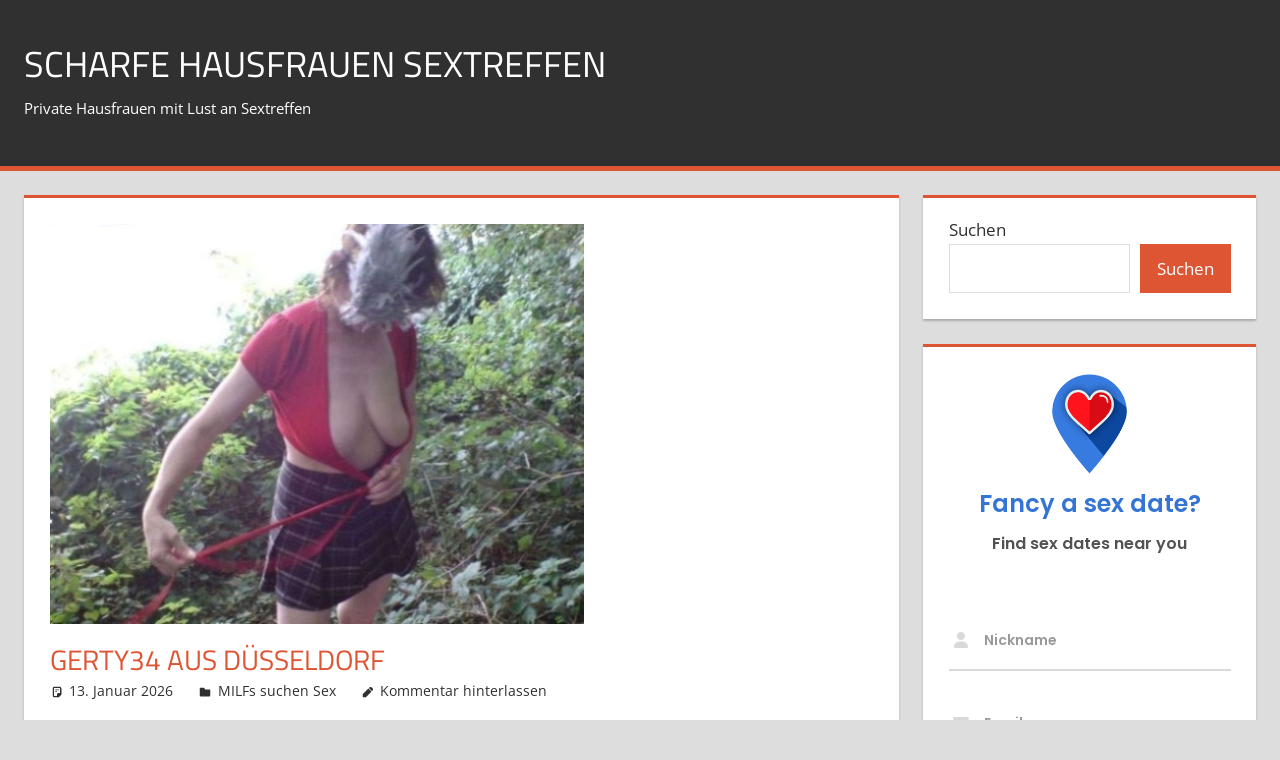

--- FILE ---
content_type: text/html; charset=UTF-8
request_url: https://scharfe-hausfrauen.info/hausfrauenkontakte-aus-duesseldorf/
body_size: 12008
content:
<!DOCTYPE html>
<html dir="ltr" lang="de" prefix="og: https://ogp.me/ns#">

<head>
<meta charset="UTF-8">
<meta name="viewport" content="width=device-width, initial-scale=1">
<link rel="profile" href="http://gmpg.org/xfn/11">
<link rel="pingback" href="https://scharfe-hausfrauen.info/xmlrpc.php">

<meta name="google-site-verification" content="zwxcQyPJZUbGsQr_-O6VzH2WEipZavyXMRXiz8-bWLA" />	
	
<title>Gerty34 aus Düsseldorf | scharfe Hausfrauen Sextreffen</title>
	<style>img:is([sizes="auto" i], [sizes^="auto," i]) { contain-intrinsic-size: 3000px 1500px }</style>
	
		<!-- All in One SEO 4.8.5 - aioseo.com -->
	<meta name="description" content="Freue mich auf eine unvergessliche Nacht mit einem diskreten und verschwiegenen Liebhaber." />
	<meta name="robots" content="max-snippet:-1, max-image-preview:large, max-video-preview:-1" />
	<meta name="author" content="admino"/>
	<link rel="canonical" href="https://scharfe-hausfrauen.info/hausfrauenkontakte-aus-duesseldorf/" />
	<meta name="generator" content="All in One SEO (AIOSEO) 4.8.5" />
		<meta property="og:locale" content="de_DE" />
		<meta property="og:site_name" content="scharfe Hausfrauen Sextreffen | Private Hausfrauen mit Lust an Sextreffen" />
		<meta property="og:type" content="article" />
		<meta property="og:title" content="Gerty34 aus Düsseldorf | scharfe Hausfrauen Sextreffen" />
		<meta property="og:description" content="Freue mich auf eine unvergessliche Nacht mit einem diskreten und verschwiegenen Liebhaber." />
		<meta property="og:url" content="https://scharfe-hausfrauen.info/hausfrauenkontakte-aus-duesseldorf/" />
		<meta property="article:published_time" content="2026-01-13T05:08:27+00:00" />
		<meta property="article:modified_time" content="2026-01-13T05:08:27+00:00" />
		<meta name="twitter:card" content="summary" />
		<meta name="twitter:title" content="Gerty34 aus Düsseldorf | scharfe Hausfrauen Sextreffen" />
		<meta name="twitter:description" content="Freue mich auf eine unvergessliche Nacht mit einem diskreten und verschwiegenen Liebhaber." />
		<script type="application/ld+json" class="aioseo-schema">
			{"@context":"https:\/\/schema.org","@graph":[{"@type":"Article","@id":"https:\/\/scharfe-hausfrauen.info\/hausfrauenkontakte-aus-duesseldorf\/#article","name":"Gerty34 aus D\u00fcsseldorf | scharfe Hausfrauen Sextreffen","headline":"Gerty34 aus D\u00fcsseldorf","author":{"@id":"https:\/\/scharfe-hausfrauen.info\/author\/admino\/#author"},"publisher":{"@id":"https:\/\/scharfe-hausfrauen.info\/#organization"},"image":{"@type":"ImageObject","url":"https:\/\/scharfe-hausfrauen.info\/wp-content\/uploads\/2017\/05\/MILFsexdates.jpg","width":899,"height":674},"datePublished":"2026-01-13T06:08:27+01:00","dateModified":"2026-01-13T06:08:27+01:00","inLanguage":"de-DE","mainEntityOfPage":{"@id":"https:\/\/scharfe-hausfrauen.info\/hausfrauenkontakte-aus-duesseldorf\/#webpage"},"isPartOf":{"@id":"https:\/\/scharfe-hausfrauen.info\/hausfrauenkontakte-aus-duesseldorf\/#webpage"},"articleSection":"MILFs suchen Sex"},{"@type":"BreadcrumbList","@id":"https:\/\/scharfe-hausfrauen.info\/hausfrauenkontakte-aus-duesseldorf\/#breadcrumblist","itemListElement":[{"@type":"ListItem","@id":"https:\/\/scharfe-hausfrauen.info#listItem","position":1,"name":"Home","item":"https:\/\/scharfe-hausfrauen.info","nextItem":{"@type":"ListItem","@id":"https:\/\/scharfe-hausfrauen.info\/milfs-suchen-sex\/#listItem","name":"MILFs suchen Sex"}},{"@type":"ListItem","@id":"https:\/\/scharfe-hausfrauen.info\/milfs-suchen-sex\/#listItem","position":2,"name":"MILFs suchen Sex","item":"https:\/\/scharfe-hausfrauen.info\/milfs-suchen-sex\/","nextItem":{"@type":"ListItem","@id":"https:\/\/scharfe-hausfrauen.info\/hausfrauenkontakte-aus-duesseldorf\/#listItem","name":"Gerty34 aus D\u00fcsseldorf"},"previousItem":{"@type":"ListItem","@id":"https:\/\/scharfe-hausfrauen.info#listItem","name":"Home"}},{"@type":"ListItem","@id":"https:\/\/scharfe-hausfrauen.info\/hausfrauenkontakte-aus-duesseldorf\/#listItem","position":3,"name":"Gerty34 aus D\u00fcsseldorf","previousItem":{"@type":"ListItem","@id":"https:\/\/scharfe-hausfrauen.info\/milfs-suchen-sex\/#listItem","name":"MILFs suchen Sex"}}]},{"@type":"Organization","@id":"https:\/\/scharfe-hausfrauen.info\/#organization","name":"scharfe Hausfrauenkontakte","description":"Private Hausfrauen mit Lust an Sextreffen","url":"https:\/\/scharfe-hausfrauen.info\/"},{"@type":"Person","@id":"https:\/\/scharfe-hausfrauen.info\/author\/admino\/#author","url":"https:\/\/scharfe-hausfrauen.info\/author\/admino\/","name":"admino","image":{"@type":"ImageObject","@id":"https:\/\/scharfe-hausfrauen.info\/hausfrauenkontakte-aus-duesseldorf\/#authorImage","url":"https:\/\/secure.gravatar.com\/avatar\/8b2066444b876c5a4802821d226218926c00e85f4d214bd8d4b791fbc680850e?s=96&d=mm&r=g","width":96,"height":96,"caption":"admino"}},{"@type":"WebPage","@id":"https:\/\/scharfe-hausfrauen.info\/hausfrauenkontakte-aus-duesseldorf\/#webpage","url":"https:\/\/scharfe-hausfrauen.info\/hausfrauenkontakte-aus-duesseldorf\/","name":"Gerty34 aus D\u00fcsseldorf | scharfe Hausfrauen Sextreffen","description":"Freue mich auf eine unvergessliche Nacht mit einem diskreten und verschwiegenen Liebhaber.","inLanguage":"de-DE","isPartOf":{"@id":"https:\/\/scharfe-hausfrauen.info\/#website"},"breadcrumb":{"@id":"https:\/\/scharfe-hausfrauen.info\/hausfrauenkontakte-aus-duesseldorf\/#breadcrumblist"},"author":{"@id":"https:\/\/scharfe-hausfrauen.info\/author\/admino\/#author"},"creator":{"@id":"https:\/\/scharfe-hausfrauen.info\/author\/admino\/#author"},"image":{"@type":"ImageObject","url":"https:\/\/scharfe-hausfrauen.info\/wp-content\/uploads\/2017\/05\/MILFsexdates.jpg","@id":"https:\/\/scharfe-hausfrauen.info\/hausfrauenkontakte-aus-duesseldorf\/#mainImage","width":899,"height":674},"primaryImageOfPage":{"@id":"https:\/\/scharfe-hausfrauen.info\/hausfrauenkontakte-aus-duesseldorf\/#mainImage"},"datePublished":"2026-01-13T06:08:27+01:00","dateModified":"2026-01-13T06:08:27+01:00"},{"@type":"WebSite","@id":"https:\/\/scharfe-hausfrauen.info\/#website","url":"https:\/\/scharfe-hausfrauen.info\/","name":"scharfe Hausfrauenkontakte","description":"Private Hausfrauen mit Lust an Sextreffen","inLanguage":"de-DE","publisher":{"@id":"https:\/\/scharfe-hausfrauen.info\/#organization"}}]}
		</script>
		<!-- All in One SEO -->

<link rel="alternate" type="application/rss+xml" title="scharfe Hausfrauen Sextreffen &raquo; Feed" href="https://scharfe-hausfrauen.info/feed/" />
<link rel="alternate" type="application/rss+xml" title="scharfe Hausfrauen Sextreffen &raquo; Kommentar-Feed" href="https://scharfe-hausfrauen.info/comments/feed/" />
<link rel="alternate" type="application/rss+xml" title="scharfe Hausfrauen Sextreffen &raquo; Gerty34 aus Düsseldorf-Kommentar-Feed" href="https://scharfe-hausfrauen.info/hausfrauenkontakte-aus-duesseldorf/feed/" />
<script type="text/javascript">
/* <![CDATA[ */
window._wpemojiSettings = {"baseUrl":"https:\/\/s.w.org\/images\/core\/emoji\/16.0.1\/72x72\/","ext":".png","svgUrl":"https:\/\/s.w.org\/images\/core\/emoji\/16.0.1\/svg\/","svgExt":".svg","source":{"concatemoji":"https:\/\/scharfe-hausfrauen.info\/wp-includes\/js\/wp-emoji-release.min.js?ver=6.8.3"}};
/*! This file is auto-generated */
!function(s,n){var o,i,e;function c(e){try{var t={supportTests:e,timestamp:(new Date).valueOf()};sessionStorage.setItem(o,JSON.stringify(t))}catch(e){}}function p(e,t,n){e.clearRect(0,0,e.canvas.width,e.canvas.height),e.fillText(t,0,0);var t=new Uint32Array(e.getImageData(0,0,e.canvas.width,e.canvas.height).data),a=(e.clearRect(0,0,e.canvas.width,e.canvas.height),e.fillText(n,0,0),new Uint32Array(e.getImageData(0,0,e.canvas.width,e.canvas.height).data));return t.every(function(e,t){return e===a[t]})}function u(e,t){e.clearRect(0,0,e.canvas.width,e.canvas.height),e.fillText(t,0,0);for(var n=e.getImageData(16,16,1,1),a=0;a<n.data.length;a++)if(0!==n.data[a])return!1;return!0}function f(e,t,n,a){switch(t){case"flag":return n(e,"\ud83c\udff3\ufe0f\u200d\u26a7\ufe0f","\ud83c\udff3\ufe0f\u200b\u26a7\ufe0f")?!1:!n(e,"\ud83c\udde8\ud83c\uddf6","\ud83c\udde8\u200b\ud83c\uddf6")&&!n(e,"\ud83c\udff4\udb40\udc67\udb40\udc62\udb40\udc65\udb40\udc6e\udb40\udc67\udb40\udc7f","\ud83c\udff4\u200b\udb40\udc67\u200b\udb40\udc62\u200b\udb40\udc65\u200b\udb40\udc6e\u200b\udb40\udc67\u200b\udb40\udc7f");case"emoji":return!a(e,"\ud83e\udedf")}return!1}function g(e,t,n,a){var r="undefined"!=typeof WorkerGlobalScope&&self instanceof WorkerGlobalScope?new OffscreenCanvas(300,150):s.createElement("canvas"),o=r.getContext("2d",{willReadFrequently:!0}),i=(o.textBaseline="top",o.font="600 32px Arial",{});return e.forEach(function(e){i[e]=t(o,e,n,a)}),i}function t(e){var t=s.createElement("script");t.src=e,t.defer=!0,s.head.appendChild(t)}"undefined"!=typeof Promise&&(o="wpEmojiSettingsSupports",i=["flag","emoji"],n.supports={everything:!0,everythingExceptFlag:!0},e=new Promise(function(e){s.addEventListener("DOMContentLoaded",e,{once:!0})}),new Promise(function(t){var n=function(){try{var e=JSON.parse(sessionStorage.getItem(o));if("object"==typeof e&&"number"==typeof e.timestamp&&(new Date).valueOf()<e.timestamp+604800&&"object"==typeof e.supportTests)return e.supportTests}catch(e){}return null}();if(!n){if("undefined"!=typeof Worker&&"undefined"!=typeof OffscreenCanvas&&"undefined"!=typeof URL&&URL.createObjectURL&&"undefined"!=typeof Blob)try{var e="postMessage("+g.toString()+"("+[JSON.stringify(i),f.toString(),p.toString(),u.toString()].join(",")+"));",a=new Blob([e],{type:"text/javascript"}),r=new Worker(URL.createObjectURL(a),{name:"wpTestEmojiSupports"});return void(r.onmessage=function(e){c(n=e.data),r.terminate(),t(n)})}catch(e){}c(n=g(i,f,p,u))}t(n)}).then(function(e){for(var t in e)n.supports[t]=e[t],n.supports.everything=n.supports.everything&&n.supports[t],"flag"!==t&&(n.supports.everythingExceptFlag=n.supports.everythingExceptFlag&&n.supports[t]);n.supports.everythingExceptFlag=n.supports.everythingExceptFlag&&!n.supports.flag,n.DOMReady=!1,n.readyCallback=function(){n.DOMReady=!0}}).then(function(){return e}).then(function(){var e;n.supports.everything||(n.readyCallback(),(e=n.source||{}).concatemoji?t(e.concatemoji):e.wpemoji&&e.twemoji&&(t(e.twemoji),t(e.wpemoji)))}))}((window,document),window._wpemojiSettings);
/* ]]> */
</script>
<link rel='stylesheet' id='tortuga-theme-fonts-css' href='https://scharfe-hausfrauen.info/wp-content/fonts/a3f3efbd4c0520d495143b4c04d7b481.css?ver=20201110' type='text/css' media='all' />
<style id='wp-emoji-styles-inline-css' type='text/css'>

	img.wp-smiley, img.emoji {
		display: inline !important;
		border: none !important;
		box-shadow: none !important;
		height: 1em !important;
		width: 1em !important;
		margin: 0 0.07em !important;
		vertical-align: -0.1em !important;
		background: none !important;
		padding: 0 !important;
	}
</style>
<link rel='stylesheet' id='wp-block-library-css' href='https://scharfe-hausfrauen.info/wp-includes/css/dist/block-library/style.min.css?ver=6.8.3' type='text/css' media='all' />
<style id='classic-theme-styles-inline-css' type='text/css'>
/*! This file is auto-generated */
.wp-block-button__link{color:#fff;background-color:#32373c;border-radius:9999px;box-shadow:none;text-decoration:none;padding:calc(.667em + 2px) calc(1.333em + 2px);font-size:1.125em}.wp-block-file__button{background:#32373c;color:#fff;text-decoration:none}
</style>
<style id='global-styles-inline-css' type='text/css'>
:root{--wp--preset--aspect-ratio--square: 1;--wp--preset--aspect-ratio--4-3: 4/3;--wp--preset--aspect-ratio--3-4: 3/4;--wp--preset--aspect-ratio--3-2: 3/2;--wp--preset--aspect-ratio--2-3: 2/3;--wp--preset--aspect-ratio--16-9: 16/9;--wp--preset--aspect-ratio--9-16: 9/16;--wp--preset--color--black: #000000;--wp--preset--color--cyan-bluish-gray: #abb8c3;--wp--preset--color--white: #ffffff;--wp--preset--color--pale-pink: #f78da7;--wp--preset--color--vivid-red: #cf2e2e;--wp--preset--color--luminous-vivid-orange: #ff6900;--wp--preset--color--luminous-vivid-amber: #fcb900;--wp--preset--color--light-green-cyan: #7bdcb5;--wp--preset--color--vivid-green-cyan: #00d084;--wp--preset--color--pale-cyan-blue: #8ed1fc;--wp--preset--color--vivid-cyan-blue: #0693e3;--wp--preset--color--vivid-purple: #9b51e0;--wp--preset--color--primary: #dd5533;--wp--preset--color--secondary: #c43c1a;--wp--preset--color--tertiary: #aa2200;--wp--preset--color--accent: #3355dd;--wp--preset--color--highlight: #2bc41a;--wp--preset--color--light-gray: #f0f0f0;--wp--preset--color--gray: #999999;--wp--preset--color--dark-gray: #303030;--wp--preset--gradient--vivid-cyan-blue-to-vivid-purple: linear-gradient(135deg,rgba(6,147,227,1) 0%,rgb(155,81,224) 100%);--wp--preset--gradient--light-green-cyan-to-vivid-green-cyan: linear-gradient(135deg,rgb(122,220,180) 0%,rgb(0,208,130) 100%);--wp--preset--gradient--luminous-vivid-amber-to-luminous-vivid-orange: linear-gradient(135deg,rgba(252,185,0,1) 0%,rgba(255,105,0,1) 100%);--wp--preset--gradient--luminous-vivid-orange-to-vivid-red: linear-gradient(135deg,rgba(255,105,0,1) 0%,rgb(207,46,46) 100%);--wp--preset--gradient--very-light-gray-to-cyan-bluish-gray: linear-gradient(135deg,rgb(238,238,238) 0%,rgb(169,184,195) 100%);--wp--preset--gradient--cool-to-warm-spectrum: linear-gradient(135deg,rgb(74,234,220) 0%,rgb(151,120,209) 20%,rgb(207,42,186) 40%,rgb(238,44,130) 60%,rgb(251,105,98) 80%,rgb(254,248,76) 100%);--wp--preset--gradient--blush-light-purple: linear-gradient(135deg,rgb(255,206,236) 0%,rgb(152,150,240) 100%);--wp--preset--gradient--blush-bordeaux: linear-gradient(135deg,rgb(254,205,165) 0%,rgb(254,45,45) 50%,rgb(107,0,62) 100%);--wp--preset--gradient--luminous-dusk: linear-gradient(135deg,rgb(255,203,112) 0%,rgb(199,81,192) 50%,rgb(65,88,208) 100%);--wp--preset--gradient--pale-ocean: linear-gradient(135deg,rgb(255,245,203) 0%,rgb(182,227,212) 50%,rgb(51,167,181) 100%);--wp--preset--gradient--electric-grass: linear-gradient(135deg,rgb(202,248,128) 0%,rgb(113,206,126) 100%);--wp--preset--gradient--midnight: linear-gradient(135deg,rgb(2,3,129) 0%,rgb(40,116,252) 100%);--wp--preset--font-size--small: 13px;--wp--preset--font-size--medium: 20px;--wp--preset--font-size--large: 36px;--wp--preset--font-size--x-large: 42px;--wp--preset--spacing--20: 0.44rem;--wp--preset--spacing--30: 0.67rem;--wp--preset--spacing--40: 1rem;--wp--preset--spacing--50: 1.5rem;--wp--preset--spacing--60: 2.25rem;--wp--preset--spacing--70: 3.38rem;--wp--preset--spacing--80: 5.06rem;--wp--preset--shadow--natural: 6px 6px 9px rgba(0, 0, 0, 0.2);--wp--preset--shadow--deep: 12px 12px 50px rgba(0, 0, 0, 0.4);--wp--preset--shadow--sharp: 6px 6px 0px rgba(0, 0, 0, 0.2);--wp--preset--shadow--outlined: 6px 6px 0px -3px rgba(255, 255, 255, 1), 6px 6px rgba(0, 0, 0, 1);--wp--preset--shadow--crisp: 6px 6px 0px rgba(0, 0, 0, 1);}:where(.is-layout-flex){gap: 0.5em;}:where(.is-layout-grid){gap: 0.5em;}body .is-layout-flex{display: flex;}.is-layout-flex{flex-wrap: wrap;align-items: center;}.is-layout-flex > :is(*, div){margin: 0;}body .is-layout-grid{display: grid;}.is-layout-grid > :is(*, div){margin: 0;}:where(.wp-block-columns.is-layout-flex){gap: 2em;}:where(.wp-block-columns.is-layout-grid){gap: 2em;}:where(.wp-block-post-template.is-layout-flex){gap: 1.25em;}:where(.wp-block-post-template.is-layout-grid){gap: 1.25em;}.has-black-color{color: var(--wp--preset--color--black) !important;}.has-cyan-bluish-gray-color{color: var(--wp--preset--color--cyan-bluish-gray) !important;}.has-white-color{color: var(--wp--preset--color--white) !important;}.has-pale-pink-color{color: var(--wp--preset--color--pale-pink) !important;}.has-vivid-red-color{color: var(--wp--preset--color--vivid-red) !important;}.has-luminous-vivid-orange-color{color: var(--wp--preset--color--luminous-vivid-orange) !important;}.has-luminous-vivid-amber-color{color: var(--wp--preset--color--luminous-vivid-amber) !important;}.has-light-green-cyan-color{color: var(--wp--preset--color--light-green-cyan) !important;}.has-vivid-green-cyan-color{color: var(--wp--preset--color--vivid-green-cyan) !important;}.has-pale-cyan-blue-color{color: var(--wp--preset--color--pale-cyan-blue) !important;}.has-vivid-cyan-blue-color{color: var(--wp--preset--color--vivid-cyan-blue) !important;}.has-vivid-purple-color{color: var(--wp--preset--color--vivid-purple) !important;}.has-black-background-color{background-color: var(--wp--preset--color--black) !important;}.has-cyan-bluish-gray-background-color{background-color: var(--wp--preset--color--cyan-bluish-gray) !important;}.has-white-background-color{background-color: var(--wp--preset--color--white) !important;}.has-pale-pink-background-color{background-color: var(--wp--preset--color--pale-pink) !important;}.has-vivid-red-background-color{background-color: var(--wp--preset--color--vivid-red) !important;}.has-luminous-vivid-orange-background-color{background-color: var(--wp--preset--color--luminous-vivid-orange) !important;}.has-luminous-vivid-amber-background-color{background-color: var(--wp--preset--color--luminous-vivid-amber) !important;}.has-light-green-cyan-background-color{background-color: var(--wp--preset--color--light-green-cyan) !important;}.has-vivid-green-cyan-background-color{background-color: var(--wp--preset--color--vivid-green-cyan) !important;}.has-pale-cyan-blue-background-color{background-color: var(--wp--preset--color--pale-cyan-blue) !important;}.has-vivid-cyan-blue-background-color{background-color: var(--wp--preset--color--vivid-cyan-blue) !important;}.has-vivid-purple-background-color{background-color: var(--wp--preset--color--vivid-purple) !important;}.has-black-border-color{border-color: var(--wp--preset--color--black) !important;}.has-cyan-bluish-gray-border-color{border-color: var(--wp--preset--color--cyan-bluish-gray) !important;}.has-white-border-color{border-color: var(--wp--preset--color--white) !important;}.has-pale-pink-border-color{border-color: var(--wp--preset--color--pale-pink) !important;}.has-vivid-red-border-color{border-color: var(--wp--preset--color--vivid-red) !important;}.has-luminous-vivid-orange-border-color{border-color: var(--wp--preset--color--luminous-vivid-orange) !important;}.has-luminous-vivid-amber-border-color{border-color: var(--wp--preset--color--luminous-vivid-amber) !important;}.has-light-green-cyan-border-color{border-color: var(--wp--preset--color--light-green-cyan) !important;}.has-vivid-green-cyan-border-color{border-color: var(--wp--preset--color--vivid-green-cyan) !important;}.has-pale-cyan-blue-border-color{border-color: var(--wp--preset--color--pale-cyan-blue) !important;}.has-vivid-cyan-blue-border-color{border-color: var(--wp--preset--color--vivid-cyan-blue) !important;}.has-vivid-purple-border-color{border-color: var(--wp--preset--color--vivid-purple) !important;}.has-vivid-cyan-blue-to-vivid-purple-gradient-background{background: var(--wp--preset--gradient--vivid-cyan-blue-to-vivid-purple) !important;}.has-light-green-cyan-to-vivid-green-cyan-gradient-background{background: var(--wp--preset--gradient--light-green-cyan-to-vivid-green-cyan) !important;}.has-luminous-vivid-amber-to-luminous-vivid-orange-gradient-background{background: var(--wp--preset--gradient--luminous-vivid-amber-to-luminous-vivid-orange) !important;}.has-luminous-vivid-orange-to-vivid-red-gradient-background{background: var(--wp--preset--gradient--luminous-vivid-orange-to-vivid-red) !important;}.has-very-light-gray-to-cyan-bluish-gray-gradient-background{background: var(--wp--preset--gradient--very-light-gray-to-cyan-bluish-gray) !important;}.has-cool-to-warm-spectrum-gradient-background{background: var(--wp--preset--gradient--cool-to-warm-spectrum) !important;}.has-blush-light-purple-gradient-background{background: var(--wp--preset--gradient--blush-light-purple) !important;}.has-blush-bordeaux-gradient-background{background: var(--wp--preset--gradient--blush-bordeaux) !important;}.has-luminous-dusk-gradient-background{background: var(--wp--preset--gradient--luminous-dusk) !important;}.has-pale-ocean-gradient-background{background: var(--wp--preset--gradient--pale-ocean) !important;}.has-electric-grass-gradient-background{background: var(--wp--preset--gradient--electric-grass) !important;}.has-midnight-gradient-background{background: var(--wp--preset--gradient--midnight) !important;}.has-small-font-size{font-size: var(--wp--preset--font-size--small) !important;}.has-medium-font-size{font-size: var(--wp--preset--font-size--medium) !important;}.has-large-font-size{font-size: var(--wp--preset--font-size--large) !important;}.has-x-large-font-size{font-size: var(--wp--preset--font-size--x-large) !important;}
:where(.wp-block-post-template.is-layout-flex){gap: 1.25em;}:where(.wp-block-post-template.is-layout-grid){gap: 1.25em;}
:where(.wp-block-columns.is-layout-flex){gap: 2em;}:where(.wp-block-columns.is-layout-grid){gap: 2em;}
:root :where(.wp-block-pullquote){font-size: 1.5em;line-height: 1.6;}
</style>
<link rel='stylesheet' id='rnotify-style-css' href='https://scharfe-hausfrauen.info/wp-content/plugins/rnotify/assets/public/style.css?ver=2.1.2' type='text/css' media='all' />
<link rel='stylesheet' id='tortuga-stylesheet-css' href='https://scharfe-hausfrauen.info/wp-content/themes/tortuga/style.css?ver=2.4.0' type='text/css' media='all' />
<link rel='stylesheet' id='tortuga-safari-flexbox-fixes-css' href='https://scharfe-hausfrauen.info/wp-content/themes/tortuga/assets/css/safari-flexbox-fixes.css?ver=20200420' type='text/css' media='all' />
<link rel='stylesheet' id='fcform-public-frontend-enqueue-style-css' href='https://scharfe-hausfrauen.info/wp-content/plugins/fcform/assets/public/css/fcform.css?ver=1.0.0' type='text/css' media='all' />
<link rel='stylesheet' id='fontawesome-public-frontend-enqueue-style-css' href='https://scharfe-hausfrauen.info/wp-content/plugins/fcform/assets/public/css/all.min.css?ver=1.0.0' type='text/css' media='all' />
<link rel='stylesheet' id='jquery-modal-css' href='https://scharfe-hausfrauen.info/wp-content/plugins/fcform/assets/public/css/jquery.modal.min.css?ver=0.9.2' type='text/css' media='all' />
<link rel='stylesheet' id='fcform-modal-custom-css' href='https://scharfe-hausfrauen.info/wp-content/plugins/fcform/assets/public/css/modal-custom.css?ver=1.0.0' type='text/css' media='all' />
<link rel='stylesheet' id='fcform-trigger-block-frontend-css' href='https://scharfe-hausfrauen.info/wp-content/plugins/fcform/assets/public/css/fcform-gutenberg-block.css?ver=1.0.0' type='text/css' media='all' />
<link rel='stylesheet' id='fcform-api1-public-frontend-enqueue-style-css' href='https://scharfe-hausfrauen.info/wp-content/plugins/fcform/assets/public/css/fcform1_api.css?ver=1.0.0' type='text/css' media='all' />
<link rel='stylesheet' id='fcform-api2-public-frontend-enqueue-style-css' href='https://scharfe-hausfrauen.info/wp-content/plugins/fcform/assets/public/css/fcform2_api.css?ver=1.0.0' type='text/css' media='all' />
<link rel='stylesheet' id='fcform-api3-public-frontend-enqueue-style-css' href='https://scharfe-hausfrauen.info/wp-content/plugins/fcform/assets/public/css/fcform3_api.css?ver=1.0.0' type='text/css' media='all' />
<style id='fcform-api3-public-frontend-enqueue-style-inline-css' type='text/css'>

        .bsmform3-container .bsmform3-container-left .deal-wrapper .gratiscoins {
            background-image: url('https://scharfe-hausfrauen.info/wp-content/plugins/fcform/includes/../assets/img/coins-deal_UK.png');
            background-position: center;
            background-repeat: no-repeat;
            background-size: contain;
            width: 100%;
            height: 123px;
            margin: 0;
            z-index: 10;
        }
        
</style>
<script type="text/javascript" src="https://scharfe-hausfrauen.info/wp-includes/js/jquery/jquery.min.js?ver=3.7.1" id="jquery-core-js"></script>
<script type="text/javascript" src="https://scharfe-hausfrauen.info/wp-includes/js/jquery/jquery-migrate.min.js?ver=3.4.1" id="jquery-migrate-js"></script>
<!--[if lt IE 9]>
<script type="text/javascript" src="https://scharfe-hausfrauen.info/wp-content/themes/tortuga/assets/js/html5shiv.min.js?ver=3.7.3" id="html5shiv-js"></script>
<![endif]-->
<script type="text/javascript" src="https://scharfe-hausfrauen.info/wp-content/themes/tortuga/assets/js/svgxuse.min.js?ver=1.2.6" id="svgxuse-js"></script>
<link rel="https://api.w.org/" href="https://scharfe-hausfrauen.info/wp-json/" /><link rel="alternate" title="JSON" type="application/json" href="https://scharfe-hausfrauen.info/wp-json/wp/v2/posts/144" /><link rel="EditURI" type="application/rsd+xml" title="RSD" href="https://scharfe-hausfrauen.info/xmlrpc.php?rsd" />
<meta name="generator" content="WordPress 6.8.3" />
<link rel='shortlink' href='https://scharfe-hausfrauen.info/?p=144' />
<link rel="alternate" title="oEmbed (JSON)" type="application/json+oembed" href="https://scharfe-hausfrauen.info/wp-json/oembed/1.0/embed?url=https%3A%2F%2Fscharfe-hausfrauen.info%2Fhausfrauenkontakte-aus-duesseldorf%2F" />
<link rel="alternate" title="oEmbed (XML)" type="text/xml+oembed" href="https://scharfe-hausfrauen.info/wp-json/oembed/1.0/embed?url=https%3A%2F%2Fscharfe-hausfrauen.info%2Fhausfrauenkontakte-aus-duesseldorf%2F&#038;format=xml" />
<link rel="icon" href="https://scharfe-hausfrauen.info/wp-content/uploads/2017/05/cropped-39837279_2_18-32x32.jpg" sizes="32x32" />
<link rel="icon" href="https://scharfe-hausfrauen.info/wp-content/uploads/2017/05/cropped-39837279_2_18-192x192.jpg" sizes="192x192" />
<link rel="apple-touch-icon" href="https://scharfe-hausfrauen.info/wp-content/uploads/2017/05/cropped-39837279_2_18-180x180.jpg" />
<meta name="msapplication-TileImage" content="https://scharfe-hausfrauen.info/wp-content/uploads/2017/05/cropped-39837279_2_18-270x270.jpg" />
</head>

<body class="wp-singular post-template-default single single-post postid-144 single-format-standard wp-embed-responsive wp-theme-tortuga post-layout-two-columns post-layout-columns author-hidden">

	
	<div id="page" class="hfeed site">

		<a class="skip-link screen-reader-text" href="#content">Zum Inhalt springen</a>

		
		
		<header id="masthead" class="site-header clearfix" role="banner">

			<div class="header-main container clearfix">

				<div id="logo" class="site-branding clearfix">

										
			<p class="site-title"><a href="https://scharfe-hausfrauen.info/" rel="home">scharfe Hausfrauen Sextreffen</a></p>

								
			<p class="site-description">Private Hausfrauen mit Lust an Sextreffen</p>

			
				</div><!-- .site-branding -->

				<div class="header-widgets clearfix">

					
				</div><!-- .header-widgets -->

			</div><!-- .header-main -->

			

	<div id="main-navigation-wrap" class="primary-navigation-wrap">

		<div class="primary-navigation-container container">

			
			<button class="primary-menu-toggle menu-toggle" aria-controls="primary-menu" aria-expanded="false" >
				<svg class="icon icon-menu" aria-hidden="true" role="img"> <use xlink:href="https://scharfe-hausfrauen.info/wp-content/themes/tortuga/assets/icons/genericons-neue.svg#menu"></use> </svg><svg class="icon icon-close" aria-hidden="true" role="img"> <use xlink:href="https://scharfe-hausfrauen.info/wp-content/themes/tortuga/assets/icons/genericons-neue.svg#close"></use> </svg>				<span class="menu-toggle-text">Menü</span>
			</button>

			<div class="primary-navigation">

				<nav id="site-navigation" class="main-navigation" role="navigation"  aria-label="Primäres Menü">

									</nav><!-- #site-navigation -->

			</div><!-- .primary-navigation -->

		</div>

	</div>



		</header><!-- #masthead -->

		
		
		
		<div id="content" class="site-content container clearfix">

	<section id="primary" class="content-single content-area">
		<main id="main" class="site-main" role="main">

		
<article id="post-144" class="post-144 post type-post status-publish format-standard has-post-thumbnail hentry category-milfs-suchen-sex">

	<img width="534" height="400" src="https://scharfe-hausfrauen.info/wp-content/uploads/2017/05/MILFsexdates.jpg" class="attachment-post-thumbnail size-post-thumbnail wp-post-image" alt="" decoding="async" fetchpriority="high" srcset="https://scharfe-hausfrauen.info/wp-content/uploads/2017/05/MILFsexdates.jpg 899w, https://scharfe-hausfrauen.info/wp-content/uploads/2017/05/MILFsexdates-300x225.jpg 300w" sizes="(max-width: 534px) 100vw, 534px" />
	<header class="entry-header">

		<h1 class="entry-title">Gerty34 aus Düsseldorf</h1>
		<div class="entry-meta"><span class="meta-date"><svg class="icon icon-standard" aria-hidden="true" role="img"> <use xlink:href="https://scharfe-hausfrauen.info/wp-content/themes/tortuga/assets/icons/genericons-neue.svg#standard"></use> </svg><a href="https://scharfe-hausfrauen.info/hausfrauenkontakte-aus-duesseldorf/" title="6:08" rel="bookmark"><time class="entry-date published updated" datetime="2026-01-13T06:08:27+01:00">13. Januar 2026</time></a></span><span class="meta-author"> <svg class="icon icon-user" aria-hidden="true" role="img"> <use xlink:href="https://scharfe-hausfrauen.info/wp-content/themes/tortuga/assets/icons/genericons-neue.svg#user"></use> </svg><span class="author vcard"><a class="url fn n" href="https://scharfe-hausfrauen.info/author/admino/" title="Alle Beiträge von admino anzeigen" rel="author">admino</a></span></span><span class="meta-category"> <svg class="icon icon-category" aria-hidden="true" role="img"> <use xlink:href="https://scharfe-hausfrauen.info/wp-content/themes/tortuga/assets/icons/genericons-neue.svg#category"></use> </svg><a href="https://scharfe-hausfrauen.info/milfs-suchen-sex/" rel="category tag">MILFs suchen Sex</a></span><span class="meta-comments"> <svg class="icon icon-edit" aria-hidden="true" role="img"> <use xlink:href="https://scharfe-hausfrauen.info/wp-content/themes/tortuga/assets/icons/genericons-neue.svg#edit"></use> </svg><a href="https://scharfe-hausfrauen.info/hausfrauenkontakte-aus-duesseldorf/#respond">Kommentar hinterlassen</a></span></div>
	</header><!-- .entry-header -->

	<div class="entry-content clearfix">

		<p>Freue mich auf eine unvergessliche Nacht mit einem diskreten und verschwiegenen Liebhaber.</p>

		
	</div><!-- .entry-content -->

	<footer class="entry-footer">

						
	<nav class="navigation post-navigation" aria-label="Beiträge">
		<h2 class="screen-reader-text">Beitragsnavigation</h2>
		<div class="nav-links"><div class="nav-previous"><a href="https://scharfe-hausfrauen.info/solvig41515-aus-grevenbroich/" rel="prev"><span class="screen-reader-text">Vorheriger Beitrag:</span>Sonja1515 aus Grevenbroich</a></div><div class="nav-next"><a href="https://scharfe-hausfrauen.info/sahiberemscheid-aus-remscheid/" rel="next"><span class="screen-reader-text">Nächster Beitrag:</span>Sabine aus Remscheid</a></div></div>
	</nav>
	</footer><!-- .entry-footer -->

</article>

	<div id="comments" class="comments-area">

		
		
			<div id="respond" class="comment-respond">
		<h3 id="reply-title" class="comment-reply-title"><span>Kommentar hinterlassen</span> <small><a rel="nofollow" id="cancel-comment-reply-link" href="/hausfrauenkontakte-aus-duesseldorf/#respond" style="display:none;">Antwort abbrechen</a></small></h3><form action="https://scharfe-hausfrauen.info/wp-comments-post.php" method="post" id="commentform" class="comment-form"><p class="comment-notes"><span id="email-notes">Deine E-Mail-Adresse wird nicht veröffentlicht.</span> <span class="required-field-message">Erforderliche Felder sind mit <span class="required">*</span> markiert</span></p><p class="comment-form-comment"><label for="comment">Kommentar <span class="required">*</span></label> <textarea id="comment" name="comment" cols="45" rows="8" maxlength="65525" required></textarea></p><p class="comment-form-author"><label for="author">Name <span class="required">*</span></label> <input id="author" name="author" type="text" value="" size="30" maxlength="245" autocomplete="name" required /></p>
<p class="comment-form-email"><label for="email">E-Mail-Adresse <span class="required">*</span></label> <input id="email" name="email" type="email" value="" size="30" maxlength="100" aria-describedby="email-notes" autocomplete="email" required /></p>
<p class="comment-form-url"><label for="url">Website</label> <input id="url" name="url" type="url" value="" size="30" maxlength="200" autocomplete="url" /></p>
<p class="comment-form-cookies-consent"><input id="wp-comment-cookies-consent" name="wp-comment-cookies-consent" type="checkbox" value="yes" /> <label for="wp-comment-cookies-consent">Meinen Namen, meine E-Mail-Adresse und meine Website in diesem Browser für die nächste Kommentierung speichern.</label></p>
<p class="form-submit"><input name="submit" type="submit" id="submit" class="submit" value="Kommentar abschicken" /> <input type='hidden' name='comment_post_ID' value='144' id='comment_post_ID' />
<input type='hidden' name='comment_parent' id='comment_parent' value='0' />
</p></form>	</div><!-- #respond -->
	
	</div><!-- #comments -->


		</main><!-- #main -->
	</section><!-- #primary -->

	
	<section id="secondary" class="sidebar widget-area clearfix" role="complementary">

		<div class="widget-wrap"><aside id="block-10" class="widget widget_block widget_search clearfix"><form role="search" method="get" action="https://scharfe-hausfrauen.info/" class="wp-block-search__button-outside wp-block-search__text-button wp-block-search"    ><label class="wp-block-search__label" for="wp-block-search__input-1" >Suchen</label><div class="wp-block-search__inside-wrapper " ><input class="wp-block-search__input" id="wp-block-search__input-1" placeholder="" value="" type="search" name="s" required /><button aria-label="Suchen" class="wp-block-search__button wp-element-button" type="submit" >Suchen</button></div></form></aside></div><div class="widget-wrap"><aside id="block-4" class="widget widget_block clearfix"><div class="js-bsmform-piagb"> <form class="bsmform" name="fcemailform" action="" method="post"> <div class="bsmform-box"> <span class="bsmform-logo"></span> <div class="bsmform-title">Fancy a sex date?</div> <div class="bsmform-subtitle">Find sex dates near you</div> <div class="bsmform-field js-bsmform-field focus"> <label for="signup_username">Nickname</label> <i class="fas fa-user" aria-hidden="true"></i> <input id="signup_username" name="signup_username" required="" type="text" value="" autocomplete="off" /> </div> <div class="bsmform-error js-fcbnerror">&nbsp;</div> <div class="bsmform-field js-bsmform-field"> <label for="signup_email">Email</label> <i class="fas fa-envelope" aria-hidden="true"></i> <input id="signup_email" name="signup_email" required="" type="text" value="" autocomplete="off" /> </div> <div class="bsmform-error js-fcemailerror">&nbsp;</div> <div class="bsmform-button"> <input type="submit" name="esubmit" class="js-esubmit" value="LET'S GO"> <input type="hidden" name="action" value="send"> </div> <input name="tos_register" type="hidden" value="on" /> <input type="hidden" name="ref_site" value="scharfe-hausfrauen.info" /> <input type="hidden" name="ai_d" value="5cf9fb55" /> <input type="hidden" name="chan" value="scharfehausfrauen" /> <input type="hidden" name="contentid" value="" /> </div> </form> <div class="bsmform-response js-bsmform-response-fcerfolg">Thank you for registering. <br />
Please confirm your email address so you can start right away.</div> <div class="bsmform-response js-bsmform-response-fcfehler">Oh no! Something went wrong.<br />Please wait a few minutes and try again.</div> </div></aside></div><div class="widget-wrap"><aside id="categories-2" class="widget widget_categories clearfix"><div class="widget-header"><h3 class="widget-title">Kategorien</h3></div>
			<ul>
					<li class="cat-item cat-item-10"><a href="https://scharfe-hausfrauen.info/ao-sex-verabredungen/">AO Sex Verabredungen</a>
</li>
	<li class="cat-item cat-item-14"><a href="https://scharfe-hausfrauen.info/hobbynutten/">Hobbynutten</a>
</li>
	<li class="cat-item cat-item-1"><a href="https://scharfe-hausfrauen.info/milfs-suchen-sex/">MILFs suchen Sex</a>
</li>
	<li class="cat-item cat-item-9"><a href="https://scharfe-hausfrauen.info/single-hausfrauen/">Single Hausfrauen</a>
</li>
	<li class="cat-item cat-item-7"><a href="https://scharfe-hausfrauen.info/tabulose-hausfrauen/">tabulose Hausfrauen</a>
</li>
			</ul>

			</aside></div><div class="widget-wrap"><aside id="block-5" class="widget widget_block clearfix">
<h2 class="wp-block-heading">Finde Online Sex mit willigen Hausfrauen</h2>
</aside></div><div class="widget-wrap"><aside id="block-6" class="widget widget_block widget_text clearfix">
<p>Man glaubt es kaum wie viele private Frauen unsittliche Fantasien haben. Viele wollen aus ihrem Alltag ausbrechen und sind mehr als bereit für frivole Sexabenteuer. Auf dieser Seite findet man sie alle. Weil dies oftmals eher unauffällig oder gar mäßig bis unattraktive Frauen sind, ist der Reiz an einem Date mit ihnen ganz besonders. Zumal sie meistens schnell einwilligen ein <strong>Sextreffen zu verabreden.</strong> Mit anderen Worten: Man(n) gelangt unproblematisch und schnell an echten Sex mit echten Frauen!</p>
</aside></div><div class="widget-wrap"><aside id="block-7" class="widget widget_block widget_text clearfix">
<p>Normalerweise würde man sich nicht trauen diese Frauen auf der Straße anzusprechen. Jedoch online ist dies vollkommen unproblematisch. Besonders diese <strong>geilen Hausfrauen</strong> freuen sich über diese einfache Möglichkeit der Sexsuche. Sofort kann man mit ihnen Nachrichten und geile Bilder austauschen. Obendrein dauert es nicht lange bis ein Treffen ausgemacht ist. Aus jeder Region und Bundesland findet man zahrleiches sexbegierige Frauen im mittleren Alter. Häufig sind es gerade die MILFs, die total ausgebrannt gierig auf Sex sind. Allerdings trifft man genauso auf reife Frauen oder junge Hausfrauen, die ebenso Lust eine prickelnde Sexbekanntschaft haben.</p>
</aside></div><div class="widget-wrap"><aside id="block-8" class="widget widget_block clearfix">
<h2 class="wp-block-heading">Im Internet suchen sie nach schmutzigem Sex</h2>
</aside></div><div class="widget-wrap"><aside id="block-9" class="widget widget_block widget_text clearfix">
<p>Du kannst dich direkt anmelden und dich durch die vielen Datingprofile klicken. Nutze diese Möglichkeit und mache neue sexuelle Erfahrungen, die du nicht so schnell vergessen wirst. Überraschenderweise wollen genau diese Frauen häufig richtig schmutzigen Sex. Ausbrechen aus der gewohnten Routine ist bei ihnen angesagt. Deshalb sind sie dir auch meistens richtig dankbar für den Sex. Entdecke mit diesen <em>sexuell ausgehungerten Hausfrauen</em> Leidenschaft und intensiven Sex. Von hässlichen Entlein bis attraktiven Girls mit tollem Körper ist alles dabei.</p>
</aside></div>
	</section><!-- #secondary -->



	</div><!-- #content -->

	
	<div id="footer" class="footer-wrap">

		<footer id="colophon" class="site-footer container clearfix" role="contentinfo">

			
			<div id="footer-text" class="site-info">
			</div><!-- .site-info -->

		</footer><!-- #colophon -->

	</div>

</div><!-- #page -->

<script type="speculationrules">
{"prefetch":[{"source":"document","where":{"and":[{"href_matches":"\/*"},{"not":{"href_matches":["\/wp-*.php","\/wp-admin\/*","\/wp-content\/uploads\/*","\/wp-content\/*","\/wp-content\/plugins\/*","\/wp-content\/themes\/tortuga\/*","\/*\\?(.+)"]}},{"not":{"selector_matches":"a[rel~=\"nofollow\"]"}},{"not":{"selector_matches":".no-prefetch, .no-prefetch a"}}]},"eagerness":"conservative"}]}
</script>

						<div class="rnotify js-rnotify rnotify-left rnotify-top">
							<div class="rnotify-container js-rnotify-container"></div>
							<button class="rnotify-open js-rnotify-open" type="button">
								<svg xmlns="http://www.w3.org/2000/svg" xmlns:xlink="http://www.w3.org/1999/xlink" version="1.1" x="0px" y="0px" viewBox="0 0 296.472 296.472" style="enable-background:new 0 0 296.472 296.472;" xml:space="preserve">
									<path d="M148.237,0C66.368,0,0,66.367,0,148.235c0,81.869,66.367,148.236,148.236,148.236c81.867,0,148.234-66.367,148.234-148.236   C296.471,66.367,230.104,0,148.237,0z M148.236,239.217c-127-81.04-91.78-153.231-58.15-163.982   c28.343-9.059,52.715,8.4,58.15,31.099c5.436-22.698,29.808-40.157,58.15-31.099C240.016,85.985,275.236,158.177,148.236,239.217z"/>
								</svg>
								<span>0</span>
							</button>
							<button class="rnotify-close-container js-rnotify-close-container" type="button" data-aid="5cf9fb55" data-chan="scharfehausfrauen">
								<svg xmlns="http://www.w3.org/2000/svg" viewBox="0 0 32 32">
									<path d="M 16 4 C 9.3844239 4 4 9.3844287 4 16 C 4 22.615571 9.3844239 28 16 28 C 22.615576 28 28 22.615571 28 16 C 28 9.3844287 22.615576 4 16 4 z M 16 6 C 21.534697 6 26 10.465307 26 16 C 26 21.534693 21.534697 26 16 26 C 10.465303 26 6 21.534693 6 16 C 6 10.465307 10.465303 6 16 6 z M 12.707031 11.292969 L 11.292969 12.707031 L 14.585938 16 L 11.292969 19.292969 L 12.707031 20.707031 L 16 17.414062 L 19.292969 20.707031 L 20.707031 19.292969 L 17.414062 16 L 20.707031 12.707031 L 19.292969 11.292969 L 16 14.585938 L 12.707031 11.292969 z" />
								</svg>
								<span>Close all</span>
							</button>
							<div class="rnotify-form js-rnotify-form">
								<form class="rnotify-form-box" method="post" name="dfemailform" action="">
									<div class="rnotify-form-left js-rnotify-form-details"></div>
									<div class="rnotify-form-right">
										<div class="rnotify-loader"><span></span></div>
										<p>Write a message</p>
										<div class="rnotify-field js-rnotify-field js-rnotify-field-username">
											<input id="signup_username" type="text" name="signup_username" required autocomplete="off" />
											<label for="signup_username">Username</label>
											<span class="label">Username</span>
											<span class="error"></span>
										</div>
										<div class="rnotify-field js-rnotify-field js-rnotify-field-email">
											<input id="signup_email" type="email" name="signup_email" required autocomplete="off" />
											<label for="signup_email">E-mail</label>
											<span class="label">E-mail</span>
											<span class="error"></span>
										</div>
										<div class="rnotify-field js-rnotify-field">
											<textarea id="signup_message" name="signup_message"></textarea>
											<label for="signup_message">Message</label>
											<span class="label">Message</span>
										</div>
										<button type="submit" class="js-rnotify-form-trigger">SEND</button>
										<div class="rnotify-form-response success js-rnotify-form-response-success">
											<p>Excellent! Check your email.<br><br>To complete the registration, click the link that was sent to you on [#@#].<br><br>If you do not find our email in the <b> inbox </b> folder, please check your spam or junk folder.</p>
										</div>
										<div class="rnotify-form-response error js-rnotify-form-response-error">
											<p>Something went wrong when registering. Please try again in a few minutes.</p>
										</div>
										<button class="js-rnotify-form-close" type="button">
											<svg xmlns="http://www.w3.org/2000/svg" xmlns:xlink="http://www.w3.org/1999/xlink" style="enable-background:new 0 0 512 512;" version="1.1" viewBox="0 0 512 512" xml:space="preserve">
												<path d="M443.6,387.1L312.4,255.4l131.5-130c5.4-5.4,5.4-14.2,0-19.6l-37.4-37.6c-2.6-2.6-6.1-4-9.8-4c-3.7,0-7.2,1.5-9.8,4  L256,197.8L124.9,68.3c-2.6-2.6-6.1-4-9.8-4c-3.7,0-7.2,1.5-9.8,4L68,105.9c-5.4,5.4-5.4,14.2,0,19.6l131.5,130L68.4,387.1  c-2.6,2.6-4.1,6.1-4.1,9.8c0,3.7,1.4,7.2,4.1,9.8l37.4,37.6c2.7,2.7,6.2,4.1,9.8,4.1c3.5,0,7.1-1.3,9.8-4.1L256,313.1l130.7,131.1  c2.7,2.7,6.2,4.1,9.8,4.1c3.5,0,7.1-1.3,9.8-4.1l37.4-37.6c2.6-2.6,4.1-6.1,4.1-9.8C447.7,393.2,446.2,389.7,443.6,387.1z"/>
											</svg>
										</button>
									</div>
									<input type="hidden" name="action" value="send" />
									<input type="hidden" name="tos_register" value="on" />
									<input type="hidden" name="ref_site" value="scharfe-hausfrauen.info" />
									<input type="hidden" name="ai_d" value="5cf9fb55" />
									<input type="hidden" name="chan" value="scharfehausfrauen" />
									<input type="hidden" name="contentid" value="UKKSKD" />

								</form>
							</div>
						</div>
					<link rel='stylesheet' id='fcform-frontend-styles-css' href='https://scharfe-hausfrauen.info/wp-content/plugins/fcform/assets/public/css/fcform.css?ver=1.1' type='text/css' media='all' />
<script type="text/javascript" id="rnotify-script-js-extra">
/* <![CDATA[ */
var rNotify = {"ajaxurl":"https:\/\/scharfe-hausfrauen.info\/wp-admin\/admin-ajax.php"};
var rNotifyData = {"placeholder":"https:\/\/scharfe-hausfrauen.info\/wp-content\/plugins\/rnotify\/includes\/assets\/img\/placeholder.png","settings":{"wmid":"5cf9fb55","channel":"scharfehausfrauen","show":"1","nonstop":"1","close_redirect":"0","desktop_position":"left","desktop_view":"4","desktop_load":"15","desktop_next":"5","desktop_space":"10","mobile_position":"top","mobile_view":"2","mobile_load":"15","mobile_next":"5","mobile_space":"5","color_box":"#FFFFFF","color_button":"#4CB04F","color_name":"#4464C1","redirect":"","form_ref":"scharfe-hausfrauen.info","form_success":"Ausgezeichnet! Check deine E-Mail.<br><br>Um die Registrierung abzuschliessen, klick auf den Link, der dir an [#@#] gesendet wurde.<br><br>Falls du unsere E-Mail nicht im Ordner <b>Posteingang<\/b> findest, \u00fcberpr\u00fcfe bitte deinen Spam- bzw. Junk-Ordner.","form_error":"Bei der Anmeldung ist etwas schief gelaufen. Bitte versuche es in ein paar Minuten noch einmal."},"redirectArray":["https:\/\/c6s.net\/uk\/rot2\/"],"nonce":"7c123ff798"};
/* ]]> */
</script>
<script type="text/javascript" defer="defer" defer="defer" src="https://scharfe-hausfrauen.info/wp-content/plugins/rnotify/assets/public/custom.js?ver=2.1.2" id="rnotify-script-js"></script>
<script type="text/javascript" id="tortuga-navigation-js-extra">
/* <![CDATA[ */
var tortugaScreenReaderText = {"expand":"Untermen\u00fc \u00f6ffnen","collapse":"Untermen\u00fc schlie\u00dfen","icon":"<svg class=\"icon icon-expand\" aria-hidden=\"true\" role=\"img\"> <use xlink:href=\"https:\/\/scharfe-hausfrauen.info\/wp-content\/themes\/tortuga\/assets\/icons\/genericons-neue.svg#expand\"><\/use> <\/svg>"};
/* ]]> */
</script>
<script type="text/javascript" src="https://scharfe-hausfrauen.info/wp-content/themes/tortuga/assets/js/navigation.min.js?ver=20220224" id="tortuga-navigation-js"></script>
<script type="text/javascript" src="https://scharfe-hausfrauen.info/wp-includes/js/comment-reply.min.js?ver=6.8.3" id="comment-reply-js" async="async" data-wp-strategy="async"></script>
<script type="text/javascript" src="https://scharfe-hausfrauen.info/wp-content/plugins/fcform/assets/public/js/typed.min.js?ver=1.0.0" id="typed-public-frontend-enqueue-script-js"></script>
<script type="text/javascript" src="https://scharfe-hausfrauen.info/wp-content/plugins/fcform/assets/public/js/fcform.js?ver=1.0.0" id="fcform-public-frontend-enqueue-script-js"></script>
<script type="text/javascript" src="https://scharfe-hausfrauen.info/wp-content/plugins/fcform/assets/public/js/modal-trigger.js?ver=1.0.0" id="fcform-modal-trigger-js"></script>
<script type="text/javascript" src="https://scharfe-hausfrauen.info/wp-content/plugins/fcform/assets/public/js/custom.js?ver=1.0.0" id="custom-public-frontend-enqueue-script-js"></script>
<script type="text/javascript" src="https://scharfe-hausfrauen.info/wp-content/plugins/fcform/assets/public/js/jquery.modal.min.js?ver=0.9.2" id="jquery-modal-js"></script>
<script type="text/javascript" id="fcform-typed-js-before">
/* <![CDATA[ */
var tSpeed = 80;
/* ]]> */
</script>
<script type="text/javascript" src="https://scharfe-hausfrauen.info/wp-content/plugins/fcform/assets/public/js/typed.min.js?ver=1.1" id="fcform-typed-js"></script>
<script type="text/javascript" src="https://scharfe-hausfrauen.info/wp-content/plugins/fcform/assets/public/js/fcform.js?ver=1.1" id="fcform-fcform-js"></script>

</body>
</html>


--- FILE ---
content_type: text/css
request_url: https://scharfe-hausfrauen.info/wp-content/plugins/fcform/assets/public/css/modal-custom.css?ver=1.0.0
body_size: 49
content:
.jquery-modal.blocker {
    z-index: 9998 !important;
}

.modal {
    z-index: 9999 !important;
}

/* Allow the modal to grow based on content */
.modal.fcform-dynamic-modal {
    max-width: none !important;
    width: auto;
    display: inline-block;
}

/* Optional: Center modal horizontally */
.blocker {
    text-align: center;
}

.modal.fcform-dynamic-modal {
    text-align: left;
}

@media (max-width: 768px) {
    .modal.fcform-dynamic-modal {
        width: 95% !important;
    }
}


--- FILE ---
content_type: text/css
request_url: https://scharfe-hausfrauen.info/wp-content/plugins/fcform/assets/public/css/fcform-gutenberg-block.css?ver=1.0.0
body_size: 1041
content:
/* assets/public/css/fcform-gutenberg-block.css */
/* Styles for the frontend output of the FCForm Popup Trigger */

/* Style for the main trigger wrapper (output by the shortcode handler) */
div.fcform-trigger[data-fc-modal-trigger] {
    display: block; /* Ensure it's a block to contain floated/centered children properly */
    position: relative;
    line-height: normal;
    /* padding: 1rem; */ /* Optional padding, uncomment if you want it back */
    cursor: pointer; /* Cursor pointer will be on the trigger element itself */
    clear: both; /* In case inner elements are floated */
    margin-bottom: 1em; /* Default bottom margin */
}

/* --- Alignment Styles for Trigger Elements --- */

/* For centering inline-block elements like buttons, images, links */
/* This rule applies if the *parent* div.fcform-trigger gets a text-align:center style,
   OR if the element itself has .aligncenter and is display:block with auto margins.
   However, WordPress themes usually handle .aligncenter on images by making them block and using auto margins.
   For buttons/links, text-align:center on the parent is more common.
   Since our JS adds .aligncenter to the element, we'll style it directly.
*/

/* Centering: Make the element block and use auto margins */
.fcform-trigger .fcform-trigger-btn.aligncenter,
.fcform-trigger img.fcform-trigger-img.aligncenter,
.fcform-trigger a.fcform-trigger-link.aligncenter {
    display: block;
    margin-left: auto;
    margin-right: auto;
}

/* If the above .aligncenter doesn't work well for buttons/links (which are inline-block by default below),
   you might need to wrap the shortcode in a <p style="text-align:center"> or <div style="text-align:center">
   OR ensure the div.fcform-trigger itself gets text-align:center if its child has .aligncenter.
   For simplicity, the above tries to make the element itself a centered block.
*/

/* Left Alignment (Float) */
.fcform-trigger .fcform-trigger-btn.alignleft,
.fcform-trigger img.fcform-trigger-img.alignleft,
.fcform-trigger a.fcform-trigger-link.alignleft {
    float: left;
    margin-right: 1.5em; /* Standard WordPress margin */
    margin-left: 0;
}

/* Right Alignment (Float) */
.fcform-trigger .fcform-trigger-btn.alignright,
.fcform-trigger img.fcform-trigger-img.alignright,
.fcform-trigger a.fcform-trigger-link.alignright {
    float: right;
    margin-left: 1.5em; /* Standard WordPress margin */
    margin-right: 0;
}

/* Clearfix for the wrapper if inner elements are floated */
div.fcform-trigger[data-fc-modal-trigger]::after {
    content: "";
    display: table;
    clear: both;
}

/* --- Base Styles for Trigger Elements --- */

/* Style for Button Trigger */
div.fcform-trigger .fcform-trigger-btn {
    padding: 10px 18px;
    background-color: #0073aa; /* Default background */
    color: #fff; /* Default text color */
    border: none;
    border-radius: 3px;
    cursor: pointer;
    font-size: inherit;
    line-height: normal;
    text-decoration: none;
    display: inline-block; /* Default display */
}

div.fcform-trigger .fcform-trigger-btn:hover {
    /* Optional: Add a default hover effect */
    /* Example: opacity: 0.9; */
}

/* Style for Image Trigger */
div.fcform-trigger img.fcform-trigger-img {
    display: inline-block; /* Default display */
    max-width: 100%;
    height: auto;
    vertical-align: middle;
    cursor: pointer;
    border: none;
    box-shadow: none;
}

/* Style for Text Link Trigger */
div.fcform-trigger a.fcform-trigger-link {
    text-decoration: none;
    color: #0073aa;
    cursor: pointer;
    font-size: inherit;
    display: inline-block; /* Default display */
}

div.fcform-trigger a.fcform-trigger-link:hover {
    /* Optional: Add a default hover effect */
    /* Example: text-decoration: underline; */
}


--- FILE ---
content_type: application/javascript
request_url: https://scharfe-hausfrauen.info/wp-content/plugins/fcform/assets/public/js/custom.js?ver=1.0.0
body_size: 1999
content:
if (typeof jQuery === "undefined") {
    throw new Error("Script requires jQuery");
}

(function ($) {
    "use strict";


    // 🔁 Reusable countdown initializer
    function initCountdown($context) {
        $context.find(".countdown").each(function () {
            var $countdownElement = $(this);
            var seconds = parseInt($countdownElement.data("seconds"), 10) || 180;
            var countdownTimer;

            function updateTimer() {
                var minutes = Math.floor(seconds / 60);
                var remainingSeconds = seconds % 60;
                if (remainingSeconds < 10) {
                    remainingSeconds = "0" + remainingSeconds;
                }
                $countdownElement.html(minutes + ":<span class='zero'>" + remainingSeconds + "</span>");

                if (seconds === 0) {
                    clearInterval(countdownTimer);
                } else {
                    seconds--;
                }
            }

            updateTimer();
            countdownTimer = setInterval(updateTimer, 1000);
        });
    }

    // Expose to global scope for fcform.js
    window.initCountdown = initCountdown;



    $(document).ready(function () {

        initCountdown($(document));

        // Layout adjustments
        function adjustFormLayout() {
            var maxWidthForMobileView = 500;

            if (typeof pagenow === 'undefined') {
                $(".js-bsmform-piagb").each(function () {
                    var $formContainer = $(this);

                    // Check if the form is inside the sidebar
                    var isInSidebar = $formContainer.closest('.sidebar, #sidebar, .widget-area, .sidebar-selector').length > 0;

                    // Check the width of the form
                    var formWidth = $formContainer.width();

                    // console.log('Form Width:', formWidth);
                    // console.log('Is in Sidebar:', isInSidebar);

                    if (isInSidebar || formWidth <= maxWidthForMobileView) {
                        $formContainer.addClass("mobile-view");
                        // console.log('Added mobile-view class');
                    } else {
                        $formContainer.removeClass("mobile-view");
                        // console.log('Removed mobile-view class');
                    }
                });
            }
        }

        adjustFormLayout();
        $(window).resize(adjustFormLayout);

        // Open links in new window
        $(".js-newWindow").on("click", function (event) {
            event.preventDefault();
            const url = $(this).attr("href");
            const windowSize = $(this).data("popup") || "width=350,height=400";
            const windowFeatures = windowSize + ",toolbar=0,location=0,menubar=0,resizable=0,scrollbars=0,status=0,titlebar=0";
            window.open(url, "popUp", windowFeatures);
        });

        // Define the tSpeed variable
        var tSpeed = 500; // Set the typing speed to 500 milliseconds

        // Initialize the typed.js plugin
        if ($.fn.typed) {
            $("#typed").typed({
                stringsElement: $("#fctyped-strings"),
                typeSpeed: tSpeed,
                backDelay: 500,
                loop: false,
                startDelay: 4000,
                contentType: "html", // or text
                loopCount: false,
            });
        }

        $(".js-bsmform-field input").each(function (index) {
            if ($(this).val() !== "") {
                if (!$(this).closest(".js-bsmform-field").hasClass("focus")) {
                    $(this).closest(".js-bsmform-field").addClass("focus");
                }
            } else {
                $(this).closest(".js-bsmform-field").removeClass("focus");
            }
        });

        $(document).on("focus", ".js-bsmform-field input", function (e) {
            e.preventDefault();
            if (!$(this).closest(".js-bsmform-field").hasClass("focus")) {
                $(this).closest(".js-bsmform-field").addClass("focus");
            }
            return false;
        });

        $(document).on("focusout", ".js-bsmform-field input", function (e) {
            e.preventDefault();
            if ($(this).val() !== "") {
            } else {
                $(this).closest(".js-bsmform-field").removeClass("focus");
            }
            return false;
        });

        // Form submission logic
        $(document).on("submit", ".js-bsmform-piagb form", function (e) {
            var self = $(this);
            var url = "https://www.dating-finder.com/signup-apiWP.php";
            self.find(".js-esubmit").hide();
            $.ajax({
                type: "POST",
                url: url,
                data: self.serialize(),
                dataType: "text",
                success: function (msg) {
                    msg = msg
                        .replace(/\\n/g, "\\n")
                        .replace(/\\'/g, "\\'")
                        .replace(/\\"/g, '\\"')
                        .replace(/\\&/g, "\\&")
                        .replace(/\\r/g, "\\r")
                        .replace(/\\t/g, "\\t")
                        .replace(/\\b/g, "\\b")
                        .replace(/\\f/g, "\\f");
                    msg = msg.replace(/[\u0000-\u0019]+/g, "");
                    var dataArray = jQuery.parseJSON(msg);

                    var errorcount = dataArray.errorcount;
                    if (errorcount > 0) {
                        self.find(".js-esubmit").show();
                        if (dataArray.email_error) {
                            self.closest(".js-bsmform-piagb").find(".js-fcemailerror").html(dataArray.email_error).show();
                        } else {
                            self.closest(".js-bsmform-piagb").find(".js-fcemailerror").html("");
                        }
                        if (dataArray.bn_error) {
                            self.closest(".js-bsmform-piagb").find(".js-fcbnerror").html(dataArray.bn_error).show();
                        } else {
                            self.closest(".js-bsmform-piagb").find(".js-fcbnerror").html("");
                        }
                    } else {
                        self.hide();
                        self.closest(".js-bsmform-piagb").find(".js-bsmform-response-fcerfolg").show();
                        self.closest(".js-bsmform-piagb").find(".js-bsmform2-container, .js-bsmform3-container").hide();
                    }
                },
            }).fail(function (msg) {
                self.closest(".js-bsmform-piagb").find(".js-bsmform-response-fcfehler").show();
                self.closest(".js-bsmform-piagb").find(".js-bsmform2-container, .js-bsmform3-container").hide();
            });
            e.preventDefault();
        });

        $(document).on("click", '.bsmform-box .bsmform-button input[type="submit"]', function (e) {
            if ($(this).closest(".bsmform-box").find('.js-bsmform-checkbox input[name="tos_register"]').length > 0) {
                var nickname = $(this).closest(".bsmform-box").find('input[name="signup_username"]').val().trim();
                var email = $(this).closest(".bsmform-box").find('input[name="signup_email"]').val().trim();
                if (nickname != "" && email != "") {
                    if (!$(this).closest(".bsmform-box").find('.js-bsmform-checkbox input[name="tos_register"]').is(":checked")) {
                        e.preventDefault();
                        $(this).closest(".bsmform-box").find(".js-bsmform-checkbox").addClass("error");
                        $(this).closest(".bsmform-box").find(".js-bsmform-checkbox .fcerror").html("Bitte AGB und Datenschutz akzeptieren!");
                        return false;
                    } else {
                        $(this).closest(".bsmform-box").find(".js-bsmform-checkbox").removeClass("error");
                        $(this).closest(".bsmform-box").find(".js-bsmform-checkbox .fcerror").html("");
                    }
                }
            }
        });

        $(document).on("click", ".bsmform2 .bsmform2-container .bsmform2-container-main .bsmform2-container-right .bsmform2-button button", function (e) {
                if ($(this).closest(".bsmform2-container-right").find('.js-bsmform-checkbox input[name="tos_register"]').length > 0) {
                    var nickname = $(this).closest(".bsmform2-container-right").find('input[name="signup_username"]').val().trim();
                    var email = $(this).closest(".bsmform2-container-right").find('input[name="signup_email"]').val().trim();
                    if (nickname != "" && email != "") {
                        if (!$(this).closest(".bsmform2-container-right").find('.js-bsmform-checkbox input[name="tos_register"]').is(":checked")) {
                            e.preventDefault();
                            $(this).closest(".bsmform2-container-right").find(".js-bsmform-checkbox").addClass("error");
                            $(this)
                                .closest(".bsmform2-container-right")
                                .find(".js-bsmform-checkbox .fcerror")
                                .html("Bitte AGB und Datenschutz akzeptieren!");
                            return false;
                        } else {
                            $(this).closest(".bsmform2-container-right").find(".js-bsmform-checkbox").removeClass("error");
                            $(this).closest(".bsmform2-container-right").find(".js-bsmform-checkbox .fcerror").html("");
                        }
                    }
                }
            }
        );

        $(document).on("click", ".bsmform3 .bsmform3-container .bsmform3-container-right .bsmform3-button button", function (e) {
            if ($(this).closest(".bsmform3-container-right").find('.js-bsmform-checkbox input[name="tos_register"]').length > 0) {
                var nickname = $(this).closest(".bsmform3-container-right").find('input[name="signup_username"]').val().trim();
                var email = $(this).closest(".bsmform3-container-right").find('input[name="signup_email"]').val().trim();
                if (nickname != "" && email != "") {
                    if (!$(this).closest(".bsmform3-container-right").find('.js-bsmform-checkbox input[name="tos_register"]').is(":checked")) {
                        e.preventDefault();
                        $(this).closest(".bsmform3-container-right").find(".js-bsmform-checkbox").addClass("error");
                        $(this)
                            .closest(".bsmform3-container-right")
                            .find(".js-bsmform-checkbox .fcerror")
                            .html("Bitte AGB und Datenschutz akzeptieren!");
                        return false;
                    } else {
                        $(this).closest(".bsmform3-container-right").find(".js-bsmform-checkbox").removeClass("error");
                        $(this).closest(".bsmform3-container-right").find(".js-bsmform-checkbox .fcerror").html("");
                    }
                }
            }
        });
    });
})(jQuery);


--- FILE ---
content_type: application/javascript
request_url: https://scharfe-hausfrauen.info/wp-content/plugins/fcform/assets/public/js/modal-trigger.js?ver=1.0.0
body_size: 165
content:
jQuery(document).ready(function($) {
    $(document).on('click', '[data-fc-modal-trigger]', function (e) {
        e.preventDefault();
        const formId = $(this).data('form-id');
        if (!formId) return;

        $.get('/wp-json/fcform/v1/get-form?id=' + formId, function (response) {
            $('.fcform-dynamic-modal').remove();
            const $modal = $('<div class="modal fcform-dynamic-modal">').html(response).appendTo('body');

            $modal.modal({
                fadeDuration: 0,
                escapeClose: true,
                clickClose: true,
                showClose: true
            });

            // 🔁 Re-init countdown timer if defined globally
            if (typeof initCountdown === 'function') {
                initCountdown($modal);
            }
        });
    });
});


--- FILE ---
content_type: application/javascript
request_url: https://scharfe-hausfrauen.info/wp-content/plugins/fcform/assets/public/js/fcform.js?ver=1.1
body_size: 504
content:
jQuery(document).ready(function($) {
	

    // Define the tSpeed variable
    var tSpeed = 500; // Set the typing speed to 500 millisecond   
    // Initialize the typed.js plugin
    if ($.fn.typed) {
        $("#typed").typed({
            stringsElement: $("#fctyped-strings"),
            typeSpeed: tSpeed,
            backDelay: 500,
            loop: false,
            startDelay: 4000,
            contentType: "html", // or text
            loopCount: false,
        });
    }
		
	$(".fcsubmit-button").click(function(){
     $("#step1").hide();
	 $("#step2").show();
   }); 

   $("#fcemailform").submit(function(event) {
        $('#esubmit').hide();

        var url = "https://www.dating-finder.com/signup-apiWP.php"; // the script where you handle the form input.

        $.ajax({
            type: "POST",
            url: url,
            data: $("#fcemailform").serialize(), // serializes the form's elements.
            dataType: "text",
            success: function(msg) {
                var dataArray = jQuery.parseJSON(msg);
                var errorcount = dataArray.errorcount;
                if (errorcount > 0) {
                    $('#esubmit').show();

                    if (dataArray.email_error) { $('#fcemailerror').show();
                        $('#fcemailerror').html(dataArray.email_error); } else { $('#fcemailerror').html(""); }

                    if (dataArray.bn_error) { $('#fcbnerror').show();
                        $('#fcbnerror').html(dataArray.bn_error); } else { $('#fcbnerror').html(""); }

                    if (dataArray.tos_error) { $('#fctoserror').show();
                        $('#fctoserror').html(dataArray.tos_error); } else { $('#fctoserror').html(""); }

                } else {
                    $('#fcsignupform').hide();
                    $('#fcerfolg').show();
                }
            }

        }).fail(function(msg) { /* übertragungsfehler oder verbindungsfehler */
            $('#fcfehler').show();
        });

        event.preventDefault();
    });

});